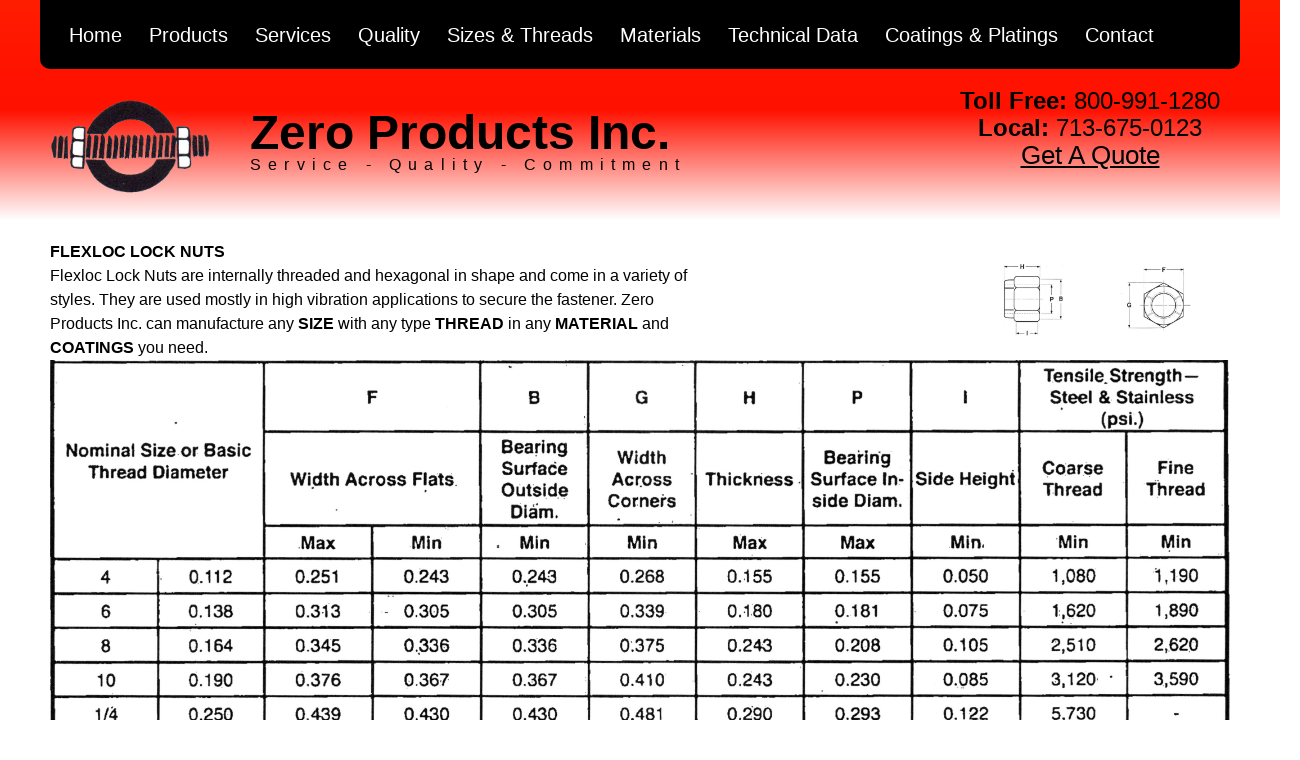

--- FILE ---
content_type: text/css
request_url: https://hastelloybolt.com/sites/default/files/css/css_snL2yBOaF0LKhlJ9eMx1WBEeOuB3ZyhnR0tmPL26YAI.css
body_size: 5050
content:
html,body,div{margin:0;padding:0;border:0;outline:0;font-size:100%;vertical-align:baseline;font:inherit;}h1,h2,h3,h4,h5,h6{margin:0;padding:0;border:0;outline:0;font-size:100%;vertical-align:baseline;font:inherit;font-weight:bold;}a,p,ul,ol,li,img,span,strong,em{margin:0;padding:0;border:0;outline:0;font-size:100%;vertical-align:baseline;font:inherit;}table,tbody,tfoot,thead,tr,th,td{margin:0;padding:0;border:0;outline:0;font-size:100%;vertical-align:baseline;font:inherit;}applet,object,iframe,blockquote,pre,abbr,acronym,address,big,cite,code,del,dfn,font,ins,kbd,q,s,samp,small,strike,sub,sup,tt,var,b,u,i,center,dl,dt,dd,caption,fieldset,form,label,legend{margin:0;padding:0;border:0;outline:0;font-size:100%;vertical-align:baseline;font:inherit;}article,aside,figure,footer,header,hgroup,section{margin:0;padding:0;border:0;outline:0;font-size:100%;vertical-align:baseline;font:inherit;}canvas,details,embed,figcaption,menu,nav,output,ruby,summary,time,mark,audio,video{margin:0;padding:0;border:0;outline:0;font-size:100%;vertical-align:baseline;font:inherit;}article,aside,details,figcaption,figure,footer,header,hgroup,menu,nav,section{display:block;}body{line-height:1;}b,strong{font-weight:bold;}em,i{font-style:italic;}ol,ul{list-style:none;}blockquote,q{quotes:none;}blockquote:before,blockquote:after,q:before,q:after{content:'';content:none;}:focus{outline:0;}ins{text-decoration:none;}del{text-decoration:line-through;}table{border-collapse:collapse;border-spacing:0;}
.grid-1,.grid-2,.grid-3,.grid-4,.grid-5,.grid-6,.grid-7,.grid-8,.grid-9,.grid-10,.grid-11,.grid-12,.grid-13,.grid-14,.grid-15,.grid-16,.grid-17,.grid-18,.grid-19,.grid-20,.grid-21,.grid-22,.grid-23,.grid-24{position:relative;margin-left:10px;margin-right:10px;}.container-12 .block .omega-grid,.container-16 .block .omega-grid,.container-24 .block .omega-grid{position:relative;margin-left:-10px;margin-right:-10px;}
.clearfix:after{font-size:0;}#skip-link{left:50%;margin-left:-5.25em;margin-top:0;position:absolute;width:auto;z-index:50;}#skip-link a,#skip-link a:link,#skip-link a:visited{background:#444;background:rgba(0,0,0,0.6);color:#fff;display:block;padding:1px 10px 2px 10px;text-decoration:none;-khtml-border-radius:0 0 10px 10px;-moz-border-radius:0 0 10px 10px;-o-border-radius:0 0 10px 10px;-webkit-border-top-left-radius:0;-webkit-border-top-right-radius:0;-webkit-border-bottom-left-radius:10px;-webkit-border-bottom-right-radius:10px;border-radius:0 0 10px 10px;}#skip-link a:hover,#skip-link a:active,#skip-link a:focus{outline:0;}.inline li,.tabs li,.breadcrumb li{list-style:none;display:inline;margin-right:0.5em;}.item-list li{list-style:none;}.pager li{display:inline;margin-right:0.25em;}img{vertical-align:bottom;}.field-label-inline .field-label,.field-label-inline .field-items,.field-label-inline .field-item{display:inline;}
::-moz-focus-inner{border:0;padding:0;}input[type="search"]::-webkit-search-decoration{display:none;}input,button,select,textarea{margin:0;vertical-align:middle;}button,input[type="reset"],input[type="submit"],input[type="button"]{-webkit-appearance:none;-moz-border-radius:11px;-webkit-border-radius:11px;-moz-background-clip:padding;-webkit-background-clip:padding;background-clip:padding-box;border-radius:11px;background:#ddd url(/sites/all/themes/omega/omega/images/button.png) repeat-x;background:-webkit-gradient(linear,left top,left bottom,color-stop(0,#fff),color-stop(1,#ddd));background:-moz-linear-gradient(top center,#fff 0%,#ddd 100%);border:1px solid;border-color:#ddd #bbb #999;cursor:pointer;color:#333;font:bold 12px/1.2 Arial,sans-serif;outline:0;overflow:visible;padding:3px 10px 4px;text-shadow:#fff 0 1px 1px;width:auto;*padding-top:2px;*padding-bottom:0px;}button{*padding-top:1px;*padding-bottom:1px;}textarea,select,input[type="date"],input[type="datetime"],input[type="datetime-local"],input[type="email"],input[type="month"],input[type="number"],input[type="password"],input[type="search"],input[type="tel"],input[type="text"],input[type="time"],input[type="url"],input[type="week"]{-webkit-appearance:none;-moz-border-radius:0;-webkit-border-radius:0;border-radius:0;-webkit-box-sizing:border-box;-moz-box-sizing:border-box;box-sizing:border-box;-moz-background-clip:padding;-webkit-background-clip:padding;background-clip:padding-box;background-color:#fff;border:1px solid;border-color:#848484 #c1c1c1 #e1e1e1;color:#000;outline:0;padding:2px 3px;font-size:13px;font-family:Arial,sans-serif;height:1.8em;*padding-top:2px;*padding-bottom:1px;*height:auto;}input.placeholder_text,textarea.placeholder_text,input:-moz-placeholder,textarea:-moz-placeholder{color:#888;}::-webkit-input-placeholder{color:#888;}button:focus,button:active,input:focus,input:active,select:focus,select:active,textarea:focus,textarea:active{-moz-box-shadow:#06f 0 0 7px;-webkit-box-shadow:#06f 0 0 7px;box-shadow:#06f 0 0 7px;z-index:1;}input[type="file"]:focus,input[type="file"]:active,input[type="radio"]:focus,input[type="radio"]:active,input[type="checkbox"]:focus,input[type="checkbox"]:active{-moz-box-shadow:none;-webkit-box-shadow:none;box-shadow:none;}select[disabled],textarea[disabled],input[type="date"][disabled],input[type="datetime"][disabled],input[type="datetime-local"][disabled],input[type="email"][disabled],input[type="month"][disabled],input[type="number"][disabled],input[type="password"][disabled],input[type="search"][disabled],input[type="tel"][disabled],input[type="text"][disabled],input[type="time"][disabled],input[type="url"][disabled],input[type="week"][disabled]{background-color:#eee;}button[disabled],input[disabled],select[disabled],select[disabled] option,select[disabled] optgroup,textarea[disabled]{-moz-box-shadow:none;-webkit-box-shadow:none;box-shadow:none;-webkit-user-select:none;-moz-user-select:none;user-select:none;color:#888;cursor:default;}textarea,select[size],select[multiple]{height:auto;}@media (-webkit-min-device-pixel-ratio:0){select{background-image:url(/sites/all/themes/omega/omega/images/select-arrow.gif);background-repeat:no-repeat;background-position:right center;padding-right:20px;}select[size],select[multiple]{background-image:none;padding:0;}}textarea{min-height:40px;overflow:auto;resize:vertical;width:100%;}optgroup{color:#000;font-style:normal;font-weight:normal;}.ie6-button,* html button{background:#ddd url(/sites/all/themes/omega/omega/images/button.png) repeat-x;border:1px solid;border-color:#ddd #bbb #999;cursor:pointer;color:#333;font:bold 12px/1.2 Arial,sans-serif;padding:2px 10px 0px;overflow:visible;width:auto;}* html button{padding-top:1px;padding-bottom:1px;}.ie6-input,* html textarea,* html select{background:#fff;border:1px solid;border-color:#848484 #c1c1c1 #e1e1e1;color:#000;padding:2px 3px 1px;font-size:13px;font-family:Arial,sans-serif;vertical-align:top;}* html select{margin-top:1px;}.placeholder_text,.ie6-input-disabled,.ie6-button-disabled{color:#888;}.ie6-input-disabled{background:#eee;}
.logo-img{float:left;margin-right:20px;}.site-name-slogan{float:left;}.site-name{margin-top:20px;}.site-name a{text-decoration:none;}.site-name,.site-slogan{margin-bottom:0;line-height:1em;}.site-slogan{font-weight:normal;}
.menu{margin:0;padding:0;}.menu li{list-style:none;}
.form-actions input{margin-right:0.5em;}.form-actions input:hover{background:#ffffff;}label{font-weight:bold;}
.item-list .pager{padding:0;margin:0;}.item-list .pager li,.item-list .pager ul li{margin:0;padding:0;float:left;}.item-list .pager{position:relative;margin:0;padding:0;font-size:10px;text-align:left;}.pager li a{display:inline-block;}.pager li.pager-ellipsis,.pager li.pager-current,.pager li a{padding:4px 8px;text-decoration:none;}.pager li.pager-current{padding:4px 8px;font-weight:bold;}.pager li.pager-first a,.pager li.pager-previous a,.pager li.pager-next a,.pager li.pager-last a{width:50px;text-align:center;padding:4px 0;}.pager li.pager-next{position:absolute;top:0;right:50px;}.pager li.pager-last,.pager li.pager-next.last{position:absolute;top:0;right:0;border-right:0;}.pager li.pager-ellipsis,.pager li.pager-current,.pager li a{color:#1a1a1a;}.pager li{border-right:1px solid;border-color:#ddd #bbb #999;color:#333;font:bold 12px/1.2 Arial,sans-serif;outline:0;}.pager li.pager-current{background:#ddd url(/sites/all/themes/omega/omega/images/button.png) repeat-x;background:-webkit-gradient(linear,left top,left bottom,color-stop(0,#1a1a1a),color-stop(1,#5a5a5a));background:-moz-linear-gradient(top center,#1a1a1a 0%,#5a5a5a 100%);color:#fff;outline:0;}.pager li.pager-next{border-left:1px solid;border-color:#ddd #bbb #999;}.pager li a{background:#ddd url(/sites/all/themes/omega/omega/images/button.png) repeat-x;background:-webkit-gradient(linear,left top,left bottom,color-stop(0,#fff),color-stop(1,#ddd));background:-moz-linear-gradient(top center,#fff 0%,#ddd 100%);cursor:pointer;}.pager li a:hover{background:#fff;color:#454545;}.pager{background:#ebebeb;border:1px solid;border-color:#ddd #bbb #999;border-radius:5px;-moz-border-radius:5px;-webkit-border-radius:5px;}.pager li.first,.pager li.first a,.pager li.first a:hover{border-radius:5px 0 0 5px;-moz-border-radius:5px 0 0 5px;-webkit-border-radius:5px 0 0 5px;}.pager li.pager-last,.pager li.pager-last a,.pager li.pager-last a:hover{border-radius:0 5px 5px 0;-moz-border-radius:0 5px 5px 0;-webkit-border-radius:0 5px 5px 0;}table{border:1px solid #ccc;width:100%;}thead th,th{background:#f7f7f7;border-bottom:1px solid #ccc;color:#333;}td,th{padding:4px 8px;vertical-align:middle;}th a,th a:link,th a:visited{text-decoration:none;}th a{display:block;}th a img{margin:0 0 0 5px;}th.active{background:#ddd;border-left:1px solid #ccc;border-right:1px solid #ccc;}tr.even td{background:#f1f5fa;}tr.odd td{background:#fff;}td.active{border-left:1px solid #ccc;border-right:1px solid #ccc;}tr.even td.active{background:#e5e9ed;}tr.odd td.active{background:#f2f2f2;}tr:hover td,tr.even:hover td.active,tr.odd:hover td.active{background:#fffeee;}td ul.links{margin-bottom:0;}.node-links ul li a,.comment-links ul li a{text-transform:lowercase;display:block;float:left;text-decoration:none;-moz-background-clip:padding;-webkit-background-clip:padding;background-clip:padding-box;margin:0 0.5em 0.5em 0;vertical-align:middle;-webkit-appearance:none;-moz-border-radius:11px;-webkit-border-radius:11px;border-radius:11px;background:#ddd url(/sites/all/themes/omega/omega/images/button.png) repeat-x;background:-webkit-gradient(linear,left top,left bottom,color-stop(0,#fff),color-stop(1,#ddd));background:-moz-linear-gradient(top center,#fff 0%,#ddd 100%);border:1px solid;border-color:#ddd #bbb #999;cursor:pointer;color:#333;font:bold 12px/1.2 Arial,sans-serif;outline:0;overflow:visible;padding:4px 10px 3px;text-shadow:#fff 0 1px 1px;width:auto;*padding-top:2px;*padding-bottom:0px;}.node-links ul li a:hover,.comment-links ul li a:hover{background:#fff;}.tips,.description{font-size:10px;color:#6a6a6a;}
a{color:#000;}img{max-width:100%;width:100%;}h1{margin:0.67em 0 0;}body{font-family:"Helvetica Neue",Arial,Helvetica;line-height:1.5em;}input,select,textarea{width:100%;}#branding #logo{max-width:330px;}.views-submit-button,.button,.views-submit-button:visited,.button:visited,input[type="button"],input[type="reset"],input[type="submit"],.button a,.views-submit-button a,.button a:visited,.views-submit-button a:visited{color:#000;font-weight:700;padding:15px 30px 15px;text-transform:uppercase;text-decoration:none;cursor:pointer;margin-top:6px;}.button.action,.button.action:visited{}.button.action:hover,.button.action a:hover{text-transform:uppercase;text-decoration:none;cursor:pointer;padding:10px;}#breadcrumb{display:none;}#zone-user-wrapper,#zone-branding-wrapper,#zone-menu-wrapper{margin-bottom:20px;}#zone-content-wrapper{margin-bottom:20px;}.region--content{padding:0px 0 20px 0;}.core-layout .region--highlighted{margin-bottom:0px;}.block-taxonomy-menu-block ul li{list-style:none;float:left;padding-right:41px;}.block-taxonomy-menu-block ul li a{font-size:1.5em;color:black;font-weight:100;text-decoration:none;}.block-taxonomy-menu-block ul li a:hover{color:#fff;}.block-taxonomy-menu-block ul li a:active{color:#fff;}#block-block-2{color:#000;text-align:center;}.zone-branding .gc-cs-link{color:#000 !important;}#block-system-main-menu{float:left;padding:20px 0 20px;}#preface-outer-wrapper{background-size:cover;background-image:url(/sites/all/themes/zero/shop-panorama-rev-op.jpg);background-repeat:no-repeat;min-height:240px;}#section-header{background:rgba(255,30,0,1);background:-moz-linear-gradient(top,rgba(255,30,0,1) 0%,rgba(255,30,0,1) 0%,rgba(255,21,0,1) 25%,rgba(255,17,0,1) 50%,rgba(255,255,255,1) 100%);background:-webkit-gradient(left top,left bottom,color-stop(0%,rgba(255,30,0,1)),color-stop(0%,rgba(255,30,0,1)),color-stop(25%,rgba(255,21,0,1)),color-stop(50%,rgba(255,17,0,1)),color-stop(100%,rgba(255,255,255,1)));background:-webkit-linear-gradient(top,rgba(255,30,0,1) 0%,rgba(255,30,0,1) 0%,rgba(255,21,0,1) 25%,rgba(255,17,0,1) 50%,rgba(255,255,255,1) 100%);background:-o-linear-gradient(top,rgba(255,30,0,1) 0%,rgba(255,30,0,1) 0%,rgba(255,21,0,1) 25%,rgba(255,17,0,1) 50%,rgba(255,255,255,1) 100%);background:-ms-linear-gradient(top,rgba(255,30,0,1) 0%,rgba(255,30,0,1) 0%,rgba(255,21,0,1) 25%,rgba(255,17,0,1) 50%,rgba(255,255,255,1) 100%);background:linear-gradient(to bottom,rgba(255,30,0,1) 0%,rgba(255,30,0,1) 0%,rgba(255,21,0,1) 25%,rgba(255,17,0,1) 50%,rgba(255,255,255,1) 100%);filter:progid:DXImageTransform.Microsoft.gradient(startColorstr='#ff1e00',endColorstr='#ffffff',GradientType=0);}#section-footer{padding:40px;background:rgba(255,255,255,1);background:-moz-linear-gradient(top,rgba(255,255,255,1) 0%,rgba(255,255,255,1) 0%,rgba(255,17,0,1) 50%,rgba(255,21,0,1) 75%,rgba(255,30,0,1) 100%);background:-webkit-gradient(left top,left bottom,color-stop(0%,rgba(255,255,255,1)),color-stop(0%,rgba(255,255,255,1)),color-stop(50%,rgba(255,17,0,1)),color-stop(75%,rgba(255,21,0,1)),color-stop(100%,rgba(255,30,0,1)));background:-webkit-linear-gradient(top,rgba(255,255,255,1) 0%,rgba(255,255,255,1) 0%,rgba(255,17,0,1) 50%,rgba(255,21,0,1) 75%,rgba(255,30,0,1) 100%);background:-o-linear-gradient(top,rgba(255,255,255,1) 0%,rgba(255,255,255,1) 0%,rgba(255,17,0,1) 50%,rgba(255,21,0,1) 75%,rgba(255,30,0,1) 100%);background:-ms-linear-gradient(top,rgba(255,255,255,1) 0%,rgba(255,255,255,1) 0%,rgba(255,17,0,1) 50%,rgba(255,21,0,1) 75%,rgba(255,30,0,1) 100%);background:linear-gradient(to bottom,rgba(255,255,255,1) 0%,rgba(255,255,255,1) 0%,rgba(255,17,0,1) 50%,rgba(255,21,0,1) 75%,rgba(255,30,0,1) 100%);filter:progid:DXImageTransform.Microsoft.gradient(startColorstr='#ffffff',endColorstr='#ff1e00',GradientType=0);}.flexslider{margin:0;}.node-type-product .field-name-field-image{width:40%;float:left;}.node-type--page .group-image{float:left;width:35%;}.group-description{width:65%;float:left;}.node-type--page .field-name-field-image-text{text-align:center;padding:20px 75px;}.node-type--page .field-name-field-highlighted-text{color:red;font-weight:bold;text-align:center;}.zone-user{background:black;border-radius:0 0 10px 10px;}.zone-user ul li{list-style:none;float:left;padding-left:11px;}.zone-user ul li a{font-size:1.5em;color:#fff;text-decoration:none;font-weight:100;}.zone-user ul li a:active,.zone-user ul li a:hover{color:antiquewhite;}.view-products .view-header{font-size:1.5em;text-align:center;}.view-products .view-filters{padding:30px 0 35px;}.view-services{padding-top:40px;}.view-services .view-footer{clear:both;text-align:center;padding:40px;}.view-services .view-header{padding:0 0 40px;}.node-type--services .node-teaser{pointer-events:inherit;}.page-taxonomy-term .node-teaser .field-name-body{float:left;width:77%;padding:0 20px 0 0;}.view-mode-teaser{min-height:150px;}.front #page-title{display:none;}.node-product #flexslider-2,.node-services #flexslider-2,.slick{clear:both;}.view-types-of-screw-points .field-type-image,.view-types-of-screw-heads .field-type-image{float:left;padding-right:10px;}.view-types-of-screw-points .views-row{float:left;padding:0 0 40px 0;}.view-types-of-screw-points .views-row .flexslider{float:left;width:17%;padding-right:20px;}.view-types-of-screw-points .views-row .field-name-body{float:left;width:80%;}.flexslider{margin:0 0 0px;background:#fff;border:0px solid #fff;position:relative;-webkit-border-radius:4px;-moz-border-radius:4px;-o-border-radius:4px;border-radius:4px;-webkit-box-shadow:0 1px 4px rgba(0,0,0,.2);-moz-box-shadow:0 1px 4px rgba(0,0,0,.2);-o-box-shadow:0 1px 4px rgba(0,0,0,.2);box-shadow:0 1px 4px rgba(0,0,0,.2);zoom:1;}.view-products .views-row{min-height:250px;}.node ol,.node ul{padding-left:0em;}.rtecenter{text-align:center;}.rtecenter a{color:#000;}table{border:0px solid #ccc;width:100%;}.flexslider{background:none;border:none;box-shadow:none;margin:0px;}.ds-2col-stacked-fluid > .group-header{margin-bottom:20px;}.ds-2col-stacked-fluid > .group-left > .field-name-field-image-text{font-size:small;text-align:center;margin-bottom:20px;}.ds-2col-stacked-fluid > .group-right > .field-name-body > .rtecenter{padding-bottom:10px;}.form-item-field-company-und-0-country,.form-item-field-company-und-0-premise{display:none;}.block-menu-technical-details ul.menu{padding-left:20px;padding-top:10px;}.block-menu-technical-details ul.menu li{list-style-type:none;list-style-image:none;}.block-menu-technical-details ul.menu li a{text-decoration:none;}.block-menu-technical-details{padding:10px 0 60px 0px;background:rgba(231,56,39,1);background:-moz-linear-gradient(top,rgba(231,56,39,1) 0%,rgba(255,255,255,1) 100%);background:-webkit-gradient(left top,left bottom,color-stop(0%,rgba(231,56,39,1)),color-stop(100%,rgba(255,255,255,1)));background:-webkit-linear-gradient(top,rgba(231,56,39,1) 0%,rgba(255,255,255,1) 100%);background:-o-linear-gradient(top,rgba(231,56,39,1) 0%,rgba(255,255,255,1) 100%);background:-ms-linear-gradient(top,rgba(231,56,39,1) 0%,rgba(255,255,255,1) 100%);background:linear-gradient(to bottom,rgba(231,56,39,1) 0%,rgba(255,255,255,1) 100%);filter:progid:DXImageTransform.Microsoft.gradient(startColorstr='#e73827',endColorstr='#ffffff',GradientType=0);font-weight:200;font-size:large;border-radius:10px 10px 0 0;}.block-menu-technical-details h2{font-weight:100;letter-spacing:0.3em;color:#fff;border-bottom:solid 1px #fff;padding-left:15px;padding-bottom:5px;}.block-multiblock-1 a{padding:0px 0;pointer-events:visible;color:#fff;font-size:larger;font-weight:100;text-decoration:none;}.block-menu ul li a:hover{color:red;}.block-menu .active-trail a{color:#fff;}.flex-control-nav{bottom:-50px;}.logo-img{margin-right:0px;float:none;}.site-name{margin-top:0px;text-transform:capitalize;text-align:center;}.site-name a{font-size:35px;}.site-slogan{font-weight:200;letter-spacing:.2em;text-align:center;}#region-branding-first{text-align:center !important;}.region-branding-second{margin-bottom:20px;}.ds-2col-stacked-fluid > .group-header{display:none;}.ds-2col-stacked-fluid > .group-left{float:left;width:100%;}.ds-2col-stacked-fluid > .group-right{float:right;width:100%;}.flex-control-nav{display:none;}.field-name-field-highlighted-text{clear:both;text-align:center;padding:20px 0px 0;}#block-block-5 .content{text-align:center;padding-top:20px;}.block-multiblock-1{padding:20px 0px 20px;pointer-events:visible;background:red;color:#fff;font-size:larger;font-weight:100;text-decoration:none;}#zone-postscript-wrapper{margin:0px;}.region-postscript-first,.region-postscript-second,.region-postscript-third,.region-postscript-fourth{padding-bottom:20px;}.region-postscript-third .block{text-align:center;}.block-search-form{text-align:center;padding:20px;}.views-exposed-form{background:black;padding-left:15px;padding-bottom:1px;border-radius:10px 10px 0 0;color:#fff;}.views-exposed-form label{font-weight:100;letter-spacing:.1em;}#edit-field-product-category-tid{width:100%;height:3em;}.views-exposed-form .views-exposed-widget{float:left;padding:0em;width:95%;}.views-exposed-form .views-exposed-widget .form-submit{margin-top:0;width:100%;}.node-teaser .field-type-image{float:none;padding-right:0px;min-height:100px;text-align:left;}.not-front .node-product .field-name-body,.not-front .node-services .field-name-body{float:none;width:100%;padding:0 0px 0 0;}.field-name-field-product-category{margin:10px 0 20px;}.views-row-odd{background-color:#eee;}.view-services .views-row{float:left;width:100%;padding:0 20px 0px 0;min-height:275px;line-height:1.5em;}.node-screw-points .field-name-field-image,.node-screw-heads .field-name-field-image{float:none;padding-right:0px;text-align:center;}.block-search-form input{width:100%;}
